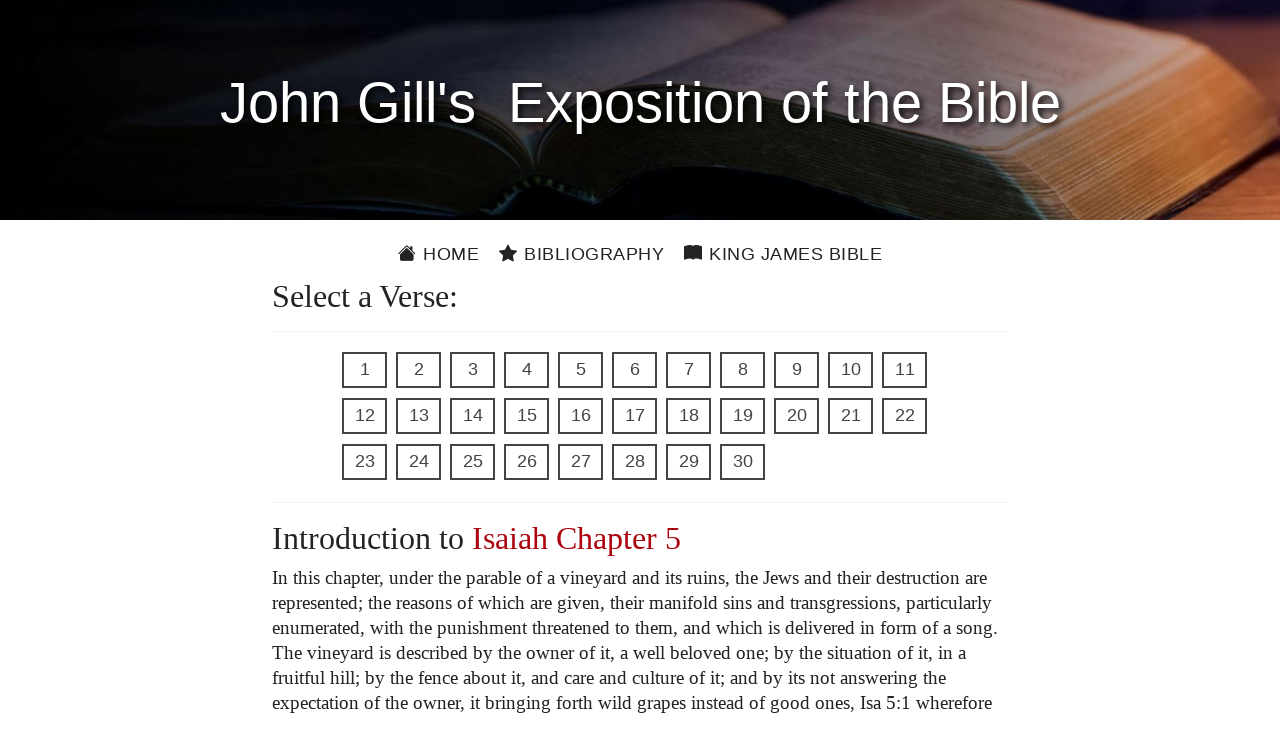

--- FILE ---
content_type: text/html; charset=utf-8
request_url: https://johngill.thekingsbible.com/CommentaryChapter/23/5
body_size: 4322
content:

<!DOCTYPE html>
<html lang="en-gb">
<head prefix="og: https://ogp.me/ns#">
    <title>John Gill&#39;s Exposition of the Bible - Isaiah Chapter 5</title>
    <meta charset="utf-8">
    <meta name="viewport" content="width=device-width, initial-scale=1.0">
    <meta name="description" content="John Gill&#39;s Exposition of the Bible - Isaiah Chapter 5">
    <meta name="keywords" content="John Gill&#39;s Exposition of the Bible - Isaiah Chapter 5">
    <meta property="og:title" content="John Gill&#39;s Exposition of the Bible - Isaiah Chapter 5">
    <meta property="og:description" content="John Gill&#39;s Exposition of the Bible - Isaiah Chapter 5">
    <meta property="og:type" content="website">
    <meta property="og:url" content="https://johngill.thekingsbible.com/CommentaryChapter/23/5">
    <meta property="og:image" content="https://johngill.thekingsbible.com/Content/images/JohnGill.jpg">
    <meta property="og:image-alt" content="John Gills Exposition of the Bible">
    <meta property="og:image:width" content="351">
    <meta property="og:image:height" content="440">
    <meta property="og:site_name" content="John Gills Exposition of the Bible">
    <meta property="fb:app_id" content="220336124652310">
    <meta name="google-site-verification" content="eXARYYziarmj4ZumnH84cJs7nAnamenNM6bZJ1uKPFE">
    <link rel="shortcut icon" href="/favicon.ico" type="image/x-icon">
    <link rel="apple-touch-icon" sizes="180x180" href="/apple-touch-icon.png">
    <link rel="icon" type="image/png" sizes="32x32" href="/favicon-32x32.png">
    <link rel="icon" type="image/png" sizes="16x16" href="/favicon-16x16.png">
    <link rel="stylesheet" href="https://ajax.googleapis.com/ajax/libs/jqueryui/1.13.2/themes/smoothness/jquery-ui.css">
    <link rel="stylesheet" href="https://cdn.jsdelivr.net/npm/bootstrap-icons@1.11.3/font/bootstrap-icons.min.css">
    <link rel="stylesheet" href="/Content/bootstrap.min.css?v=202410271110">
    <link rel="stylesheet" href="/Content/JohnGillsCommentary.min.css?v=202410271110" />
</head>
<body>
    <div id="spinner">Loading...</div>
    <header>
        <div class="pageheader"><h1>&nbsp;John&nbsp;Gill's&nbsp; Exposition of&nbsp;the&nbsp;Bible&nbsp;</h1></div>
        <div class="container site-head-backcolor">
    <div class="row">
        <div class="col-md-12">
            <div class="navmenu">
                <ul class="nav borderred">
                    <li class="nav-item">
                        <a href="/" class="aniload"><i class="bi bi-house-fill" aria-hidden="true"></i>&nbsp;Home</a>
                    </li>
                    <li class="nav-item">
                        <a href="/Home/JohnGill" class="aniload"><i class="bi bi-star-fill" aria-hidden="true"></i>&nbsp;Bibliography</a>
                    </li>
                    <li class="nav-item d-none d-md-block">
                        <a href="https://thekingsbible.com/"><i class="bi bi-book-fill" aria-hidden="true"></i>&nbsp;King James Bible</a>
                    </li>
                    <li class="nav-item d-md-none">
                        <a href="https://thekingsbible.com/"><i class="bi bi-book-fill" aria-hidden="true"></i>&nbsp;KJV</a>
                    </li>
                </ul>
            </div>
        </div>
    </div>
</div>
    </header>
    <main>
        <div id="content-wrapper" class="container">
            <div class="body-content">
                

<div class="row">
    <div class="col-md-2">&nbsp;</div>
    <div class="col-md-8">
        <h2>Select a Verse:</h2><hr>
        <div class="chapterref">
                <a href="/CommentaryVerse/23/5/1" class="btn" data-verse="1">
                    1
                </a>
                <a href="/CommentaryVerse/23/5/2" class="btn" data-verse="2">
                    2
                </a>
                <a href="/CommentaryVerse/23/5/3" class="btn" data-verse="3">
                    3
                </a>
                <a href="/CommentaryVerse/23/5/4" class="btn" data-verse="4">
                    4
                </a>
                <a href="/CommentaryVerse/23/5/5" class="btn" data-verse="5">
                    5
                </a>
                <a href="/CommentaryVerse/23/5/6" class="btn" data-verse="6">
                    6
                </a>
                <a href="/CommentaryVerse/23/5/7" class="btn" data-verse="7">
                    7
                </a>
                <a href="/CommentaryVerse/23/5/8" class="btn" data-verse="8">
                    8
                </a>
                <a href="/CommentaryVerse/23/5/9" class="btn" data-verse="9">
                    9
                </a>
                <a href="/CommentaryVerse/23/5/10" class="btn" data-verse="10">
                    10
                </a>
                <a href="/CommentaryVerse/23/5/11" class="btn" data-verse="11">
                    11
                </a>
                <a href="/CommentaryVerse/23/5/12" class="btn" data-verse="12">
                    12
                </a>
                <a href="/CommentaryVerse/23/5/13" class="btn" data-verse="13">
                    13
                </a>
                <a href="/CommentaryVerse/23/5/14" class="btn" data-verse="14">
                    14
                </a>
                <a href="/CommentaryVerse/23/5/15" class="btn" data-verse="15">
                    15
                </a>
                <a href="/CommentaryVerse/23/5/16" class="btn" data-verse="16">
                    16
                </a>
                <a href="/CommentaryVerse/23/5/17" class="btn" data-verse="17">
                    17
                </a>
                <a href="/CommentaryVerse/23/5/18" class="btn" data-verse="18">
                    18
                </a>
                <a href="/CommentaryVerse/23/5/19" class="btn" data-verse="19">
                    19
                </a>
                <a href="/CommentaryVerse/23/5/20" class="btn" data-verse="20">
                    20
                </a>
                <a href="/CommentaryVerse/23/5/21" class="btn" data-verse="21">
                    21
                </a>
                <a href="/CommentaryVerse/23/5/22" class="btn" data-verse="22">
                    22
                </a>
                <a href="/CommentaryVerse/23/5/23" class="btn" data-verse="23">
                    23
                </a>
                <a href="/CommentaryVerse/23/5/24" class="btn" data-verse="24">
                    24
                </a>
                <a href="/CommentaryVerse/23/5/25" class="btn" data-verse="25">
                    25
                </a>
                <a href="/CommentaryVerse/23/5/26" class="btn" data-verse="26">
                    26
                </a>
                <a href="/CommentaryVerse/23/5/27" class="btn" data-verse="27">
                    27
                </a>
                <a href="/CommentaryVerse/23/5/28" class="btn" data-verse="28">
                    28
                </a>
                <a href="/CommentaryVerse/23/5/29" class="btn" data-verse="29">
                    29
                </a>
                <a href="/CommentaryVerse/23/5/30" class="btn" data-verse="30">
                    30
                </a>
        </div><hr>
    </div>
    <div class="col-md-2">&nbsp;</div>
</div>
<input type="hidden" id="Token" value="Z62FZ31RMcyZ6EdM+r5vbRQ73pkvyHjaCJAO/YREpVDak/Sds/lJ12ikeDuJMwOY" />
<div class="row">
    <div class="col-md-2">&nbsp;</div>
    <div class="col-md-8">
        <h2>Introduction&nbsp;to <span class='redletter'>Isaiah Chapter&nbsp;5<span></h2><p>In this chapter, under the parable of a vineyard and its ruins, the Jews and their destruction are represented; the reasons of which are given, their manifold sins and transgressions, particularly enumerated, with the punishment threatened to them, and which is delivered in form of a song. The vineyard is described by the owner of it, a well beloved one; by the situation of it, in a fruitful hill; by the fence about it, and care and culture of it; and by its not answering the expectation of the owner, it bringing forth wild grapes instead of good ones, Isa 5:1 wherefore the men of Judah and Jerusalem are made judges between the owner and his vineyard, what more could have been done to it, or rather what was now to be done to it, since this was the case; and the result is, that it should be utterly laid waste, and come to ruin; and the whole is applied to the house of Israel, and men of Judah, Isa 5:3 whose sins, as the cause of their ruin, are mentioned in the following verses; their covetousness, with the punishment of it, Isa 5:8 their intemperance, luxury, and love of pleasure, with the punishment threatened thereunto, Isa 5:11 whereby haughty men should be humbled, the Lord be glorified, and at the same time his weak and innocent people would be taken care of, Isa 5:15 next, other sins are taken notice of, and woes pronounced on account of them, as, an impudent course of sinning, insolent impiety against God, confusion of good and evil, conceit of their own wisdom, drunkenness, and perversion of justice, Isa 5:18 wherefore for these things, and for their contempt and rejection of the law and word of the Lord, utter destruction is threatened them, Isa 5:24 yea, the anger of God had been already kindled against them, and they had felt it in some instances, Isa 5:25 but they are given to expect severer judgments, by means of foreign nations, that should be gathered against them; who are described by their swiftness, strength, and vigilance; by their armour, horses, and carriages; and by their terror and cruelty; the consequence of which would be utter darkness, distress, and calamities, in the land of Judea, Isa 5:26.</p>
    </div><div class="col-md-2">&nbsp;</div>
</div>
<div><p>&nbsp;</p></div>
<div id="RefPanel" class="panel showpanel">
<div class="closepanel">X</div><div id="RefPanelText" class="clear"></div>
</div>

            </div>
        </div>
    </main>
    <footer>
        <div class="footcontent">
    <div class="footheaddiv">
        <div class="container">
            <div class="row">
                <div class="foothead col-md-12"><h2>John&nbsp;Gill's Exposition&nbsp;of&nbsp;the&nbsp;Bible</h2></div>
            </div>
        </div>
    </div>
    <div class="footmenudiv">
        <div class="container">
            <div class="row">
                <div class="col-md-4 footmenu">
                    <div class="colhead">SITEMAP</div>
                    <hr>
                    <ul class="list-unstyled">
                        <li><a href="/" class="aniload"><i class="bi bi-house-fill" aria-hidden="true"></i>&nbsp;&nbsp;Home</a></li>
                        <li><a href="/Home/JohnGill" class="aniload"><i class="bi bi-star-fill" aria-hidden="true"></i>&nbsp;&nbsp;Bibliography</a></li>
                    </ul>
                    <div class="d-none d-md-block mb-2">&nbsp;</div>
                    <div class="d-none d-md-block mb-2">&nbsp;</div>
                    <div class="d-none d-md-block mb-2">&nbsp;</div>
                    <div class="d-none d-md-block mb-2">&nbsp;</div>
                    <hr>
                </div>
                <div class="col-md-4 footmenu">
                    <div class="colhead">ABOUT and LEGAL</div>
                    <hr>
                    <ul class="list-unstyled">
                        <li><a href="/Home/AboutUs" class="aniload">About&nbsp;Us</a></li>
                        <li><a href="/Home/Terms" class="aniload">Terms&nbsp;of&nbsp;Use</a></li>
                        <li><a href="/Home/Privacy" class="aniload">Privacy&nbsp;Policy</a></li>
                        <li><a href="/Home/Copyright" class="aniload">Copyright&nbsp;Notice</a></li>
                    </ul>
                    <div class="d-none d-md-block mb-2">&nbsp;</div>
                    <div class="d-none d-md-block mb-2">&nbsp;</div>
                    <hr>
                </div><div class="col-md-4 footmenu">
                    <div class="colhead">OUR WEBSITES</div>
                    <hr>
                    <ul class="list-unstyled">
                        <li><a href="https://thekingsbible.com/">The Kings Bible</a></li>
                        <li><a href="https://blackletterkingjamesbible.com/">King James Bible 1611</a></li>
                        <li><a href="https://kingjamesbibledictionary.com/">King James Bible Dictionary</a></li>
                        <li><a href="https://webstersdictionary1828.com/">Websters Dictionary 1828</a></li>
                        <li><a href="https://textusreceptusbibles.com/">Textus Receptus Bibles</a></li>
                        <li><a href="https://tsk-online.com/">Treasury of Scripture Knowledge</a></li>
                    </ul>
                    <hr>
                </div>
            </div><div class="row">
                <div class="col-md-12">
                    <a href="https://www.facebook.com/thekingjamessbible" class="footmenulogo d-none d-sm-block">
                        <img src="/Content/images/facebook.gif" alt="Find us on Facebook">
                    </a>
                    <a href="https://mobile.facebook.com/thekingjamessbible" class="footmenulogo d-sm-none">
                        <img src="/Content/images/facebook.gif" alt="Find us on Facebook">
                    </a>
                </div>
            </div>
            <div class="row">
                <div class="text-center col-md-12 sanserif mb-3">
                    <a href="/Home/Copyright" class="aniload sanserif copyright" style="color:#fff; font-size:16px">&copy;&nbsp;Copyright&nbsp;2022 MasonSoft&nbsp;Technology&nbsp;Ltd</a>
                </div>
            </div>
        </div>
    </div>
</div>
<div class="version">v3 (15.10.2024)</div>

    </footer>
    <div id="cookieConsent" class="cookiealert">
    <div class="cookie-container ms-md-auto me-md-auto">
        <h3>Cookies & Privacy</h3>
        <p>
            We use cookies to ensure you get the best experience on our website.
            By using our site you acknowledge that you have read and understand our
            <a href="/Home/Privacy">Privacy Policy</a>.
        </p>
        <div class="text-center mt-4 mb-2">
            <button class="acceptcookies btn btn-outline-dark btn-sm me-3">Accept</button>
            <button class="rejectcookies btn btn-outline-dark btn-sm">Reject</button>
        </div>
    </div>
</div>


    <input type="hidden" value="CommentaryChapter">
    <script src="/Scripts/jquery-3.7.1.min.js?v=202410271110"></script>
    <script src="/Scripts/bootstrap.min.js?v=202410271110"></script>
    <script src="/Scripts/JohnGillsCommentary.min.js?v=202410271110"></script>
     
</body>
</html>